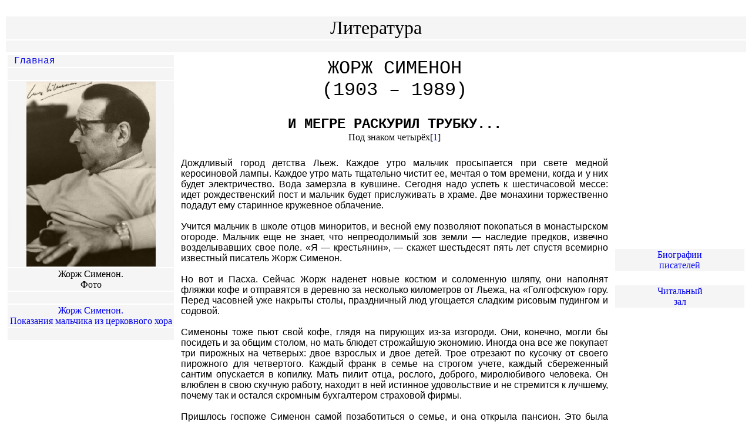

--- FILE ---
content_type: text/html; charset=UTF-8
request_url: https://dennimm.narod.ru/simenon-megre.html
body_size: 27658
content:

	<script type="text/javascript">new Image().src = "//counter.yadro.ru/hit;narodadst1?r"+escape(document.referrer)+(screen&&";s"+screen.width+"*"+screen.height+"*"+(screen.colorDepth||screen.pixelDepth))+";u"+escape(document.URL)+";"+Date.now();</script>
	<script type="text/javascript">new Image().src = "//counter.yadro.ru/hit;narod_desktop_ad?r"+escape(document.referrer)+(screen&&";s"+screen.width+"*"+screen.height+"*"+(screen.colorDepth||screen.pixelDepth))+";u"+escape(document.URL)+";"+Date.now();</script><script type="text/javascript" src="//dennimm.narod.ru/.s/src/jquery-3.3.1.min.js"></script><script type="text/javascript" src="//s253.ucoz.net/cgi/uutils.fcg?a=uSD&ca=2&ug=999&isp=0&r=0.418708153895633"></script>
﻿<!DOCTYPE html PUBLIC "-//W3C//DTD XHTML 1.0 Transitional//EN" "http://www.w3.org/TR/xhtml1/DTD/xhtml1-transitional.dtd">
<html xmlns="http://www.w3.org/1999/xhtml">
<style> 
a {
text-decoration: none;
}
.style1 {color: #660000}
</style> 
<head>
<meta http-equiv="Content-Type" content="text/html; charset=utf-8" />
<title>И Мегрэ раскурил трубку…</title>
<meta name="keywords" content="И Мегрэ раскурил трубку" />
<meta name="description" content="И Мегрэ раскурил трубку, Тугушева Майя Павловна, читать онлайн, читать бесплатно" />
<meta name="Author" content="Nedorezova Elena">
</head>
<table width="100%" border="0">
<tr>
<td colspan="3" background="fon.JPG"><div align="center"><font size="+3" face="Georgia, Times New Roman, Times, serif">Литература </font></div></td>
</tr>
<tr>
<td colspan="3" background="fon.JPG">&nbsp;</td>
</tr>
<tr>
<td valign="top"><table width="100%" border="0" align="center">
<tr>
<td background="fon.JPG"><font face="Courier New, Courier, monospace">&nbsp;<a href="index.html">Главная</a></font></td>
</tr>
<tr>
<td background="fon.JPG">&nbsp;</td>
</tr>
<tr>
<td background="fon.JPG"><div align="center"><a href="simenon-p.jpg">
<img src="simenon-p.jpg" width="220" height="315" /></a></div></td>
</tr>
<tr>
<td background="fon.JPG"><div align="center">Жорж Сименон.<br />
 Фото</div></td>
</tr>
<tr>
<td background="fon.JPG">&nbsp;</td>
</tr>
<tr>
<td background="fon.JPG"><div align="center"><a href="simenon-pokazania-malchika.html">Жорж Сименон. <br />
Показания мальчика из церковного хора</a></div></td>
</tr><tr>
<td background="fon.JPG">&nbsp;</td>
</tr>
<tr>
<td>&nbsp;</td>
</tr>
<tr>
<td>&nbsp;</td>
</tr>
<tr>
<td>&nbsp;</td>
</tr>
<tr>
  <td>&nbsp;</td>
</tr>
<tr>
  <td>&nbsp;</td>
</tr>
<tr>
<td>&nbsp;</td>
</tr>
</table></td>
<td valign="top"><table width="100%" border="0" align="center">
<tr>
<td><table width="100%" border="0">
<tr>
<td><div align="center"><font size="+3" face="Courier New, Courier, monospace"><a name="verx" id="verx"></a>ЖОРЖ СИМЕНОН<br />
(1903 – 1989)<br /><a name="v1" id="v1"></a></font></div></td>
</tr>
<tr>
  <td>&nbsp;</td>
</tr>
<tr>
<td><div align="center"><strong><font size="+2" face="Courier New, Courier, monospace">И МЕГРЕ РАСКУРИЛ ТРУБКУ...</font></strong><br />
Под знаком четырёх[<a href="#1">1</a>]</div></td>
</tr>
<tr>
  <td>&nbsp;</td>
</tr>
<tr>
<td><div align="justify"><font face="Arial, Helvetica, sans-serif">
Дождливый город детства Льеж. Каждое утро мальчик просыпается при свете медной керосиновой лампы. Каждое утро мать тщательно чистит ее, мечтая о 
том времени, когда и у них будет электричество. Вода замерзла в кувшине. Сегодня надо успеть к шестичасовой мессе: идет рождественский пост и мальчик 
будет прислуживать в храме. Две монахини торжественно подадут ему старинное кружевное облачение.<br />
<br />
Учится мальчик в школе отцов миноритов, и весной ему позволяют покопаться в монастырском огороде. Мальчик еще не знает, что непреодолимый зов земли
 — наследие предков, извечно возделывавших свое поле. «Я — крестьянин», — скажет шестьдесят пять лет спустя всемирно известный писатель Жорж Сименон.<br />
<br />
Но вот и Пасха. Сейчас Жорж наденет новые костюм и соломенную шляпу, они наполнят фляжки кофе и отправятся в деревню за несколько километров от Льежа, 
на «Голгофскую» гору. Перед часовней уже накрыты столы, праздничный люд угощается сладким рисовым пудингом и содовой.<br />
<br />
Сименоны тоже пьют свой кофе, глядя на пирующих из-за изгороди. Они, конечно, могли бы посидеть и за общим столом, но мать блюдет строжайшую экономию.
 Иногда она все же покупает три пирожных на четверых: двое взрослых и двое детей. Трое отрезают по кусочку от своего пирожного для четвертого. Каждый франк
 в семье на строгом учете, каждый сбереженный сантим опускается в копилку. Мать пилит отца, рослого, доброго, миролюбивого человека. Он влюблен в свою 
скучную работу, находит в ней истинное удовольствие и не стремится к лучшему, почему так и остался скромным бухгалтером страховой фирмы.<br />
<br />
Пришлось госпоже Сименон самой позаботиться о семье, и она открыла пансион. Это была удачная мысль и не только потому, что копилка хотя и 
медленно, но пополнялась. Пансион облюбовали русские студенты, учащиеся за границей, а также политэмигранты, хлынувшие в Европу, когда революция
 1905 года потерпела поражение. Они приохотили мальчика к русской литературе — в переводах, конечно, но в это время уже переведены Гоголь, 
Достоевский и Толстой, Чехов и Горький. И мальчик читает запоем: «К двенадцати годам я уже познакомился с книгами Гоголя и Достоевского. Позднее — Чехова,
 которого всегда любил больше всех».<br />
<br />
Госпожа Сименон гордилась своим делом, оно укрепляло ее престиж среди наиболее уважаемых ею людей — лавочников, торговцев, служащих. «Не смей играть
 с детьми рабочих, этими хулиганами», — постоянно твердила мать. То был обыкновенный обывательские снобизм: презрение к тем, кто ниже, почтение к 
вышестоящим. Богатые — сильны. Бедные — слабы. Это потом, став известным журналистом и завсегдатаем официальных завтраков и обедов, он поймет, что 
богатые скорее слабы — своей боязнью потерять деньги и привилегии, но тогда он четко разделял людей на «тех, кто порет, и тех, кого порют».<br />
<br />
Подростком он стал сочинять стихи, уединяясь на холодном чердаке. Он кутался в красно-желтый халат, сшитый матерью из старого стеганого одеяла, и писал 
о высокой колокольне. Ей так одиноко в холодной высоте, с грустью и любопытством смотрит она вниз на шумные кварталы. Там кишат люди, там фруктовый рынок,
 и летом иногда доносится до старой колокольни восхитительный запах абрикосов и дынь. Счастлив ли он был в детстве и юности? На этот вопрос он потом отвечал: 
«Я не хотел бы заново пережить детство, да и никакой другой период своей жизни…»<br />
<br />
В нем всегда был силен дух противоречия. Маленький служка — бунтарь. Таким он был и у отцов миноритов, и в иезуитском коллеже. Ему не по нутру 
общепринятые рассуждения о том, что прилично, а что нет, поэтому нередки ссоры с матерью. Впрочем, он довольно рано понял, что спорить с ней бесполезно.
 Мальчик учился молчать и подчиняться.<br />
<br />
Пятнадцатилетним юношей гулял он по вечерам в парке вокруг беседки, держа в руке палевые перчатки, — так было положено приличному молодому человеку.
 Раскрепощение началось, когда он бросил школу из-за болезни отца.<br />
<br />
В шестнадцать лет он уже работает репортером в католической «Льежской газете». В его маленьких статейках прорываются иной раз еретические настроения,
 он слывет вольнодумцем, но при этом Жорж Сим осмотрителен, своим местом в газете он дорожит. А кроме того, он способен и предприимчив, и, поколебавшись,
 главный редактор поручает ему отдельную рубрику.<br />
<br />
Он вел ее три года, писал о будничной городской жизни, муниципальной политике, разного рода новостях уголовной хроники, а главное, начал работать над 
первым романом «На Арочном мосту». Тогда же он благополучно закончил его и напечатал — за собственный счет.<br />
<br />
В семнадцать лет он уже обручен с обаятельной девушкой Региной — Тижи. Она старше его на три года и происходит из почтенной семьи. Конечно, о свадьбе думать
 пока рано, сперва надо упрочить свое положение — таково требование будущего тестя, и вот еще один юный провинциал отправляется на завоевание Парижа.<br />
<br />
22 декабря 1922 года. Раннее утро. «Худощавый молодой человек в широкополой черной шляпе и большим галстуком-бабочкой, выбивающимся из-под дешевого 
макинтоша, выходит… из Северного вокзала». В кармане у него адрес известного парижского литератора, который не прочь познакомиться с молодым репортером.
 Что если эта парижская знаменитость захочет сделать Жоржа Сима своим литературным секретарем? Но первый день работы принес Симу страшное разочарование.
 В темной обшарпанной конторе Лиги бывших фронтовиков, которой ведал литератор, будущему мастеру детектива пришлось грузить пакеты и свертки с рождественскими
 подарками. А самая его «литературная» работа — надписывать конверты и развозить срочные сообщения Лиги по редакциям газет. Газетный мир! Такой знакомый
 и такой новый, ведь это — Париж! Он пробьется туда во что бы то ни стало, а пока в свободные минуты Сим строчит «рассказы для себя». Пока он не собирается
 их публиковать, потом они выйдут и канут в безбрежном бумажном море.<br />
<br />
Жорж Сим твердо намерен жениться. У него нет смокинга, он покупает его в долг и едет в Льеж. Невеста тоже принарядилась: она в черном тюлевом платье, 
шелковом манто и огромной шляпе с перьями. Сначала церковное бракосочетание, затем — гражданское, в мэрии. А потом ночной поезд в Париж, где их ждет
 комната без окон, но со стеклянным фонарем в потолке. Немного позднее они поселятся в дешевой гостинице в бедном квартале. Их соседи — прачки, мастерицы
 искусственных цветов, мелкие ремесленники. Как и все обитатели гостиницы, еду новобрачные готовят на спиртовке, поставив ее для безопасности на
 подоконник. В комнате есть маленький белый столик, и Сим пишет здесь свои рассказы. У него шестнадцать псевдонимов. Самый частый — «Сим». Самый 
любимый — «Арамис», в честь героя Дюма. Сим мечтает печататься в газете «Матэн», где работает писательница и редактор Колетт. Он приносит ей один 
за другим рассказы, но она непреклонно их отвергает, хотя при этом не скупится на дельные советы: «поменьше литературных красот», «много ненужных слов»,
 «не надо пустых фраз».<br />
<br />
Но вот настает торжественный день. Колетт понравился очередной его рассказ, она его печатает и, наконец, объявляет: «Приносите в неделю по одному».<br />
<br />
Как-то, облюбовав маленькую, уютную и веселую пивную, за мраморным столиком он начинает писать «Роман машинистки». Сим не обольщается насчет его литературных
 достоинств, это чтиво, но чтиво, как видно необходимое для молоденьких продавщиц и швеек, которые мечтают: вот явится в один прекрасный день молодой
 человек приятной наружности и с заработком, достаточным, чтобы содержать жену, и предложит сердце и руку…<br />
<br />
Сим работал молниеносно, дневная норма — восемьдесят четыре страницы: издатель Таландье был доволен. Сим поспевал со своими сочинениями и в «голубую» 
— приключенческую, и в «красную» — «о чувствах» — серии. «И какие чувства!» восклицал он иронически, вспоминая об этих временах и писаниях. Но про себя 
муж Художницы (так он уважительно называл Тижи) уже решил: «Года через два начну писать по-настоящему».<br />
<br />
Было у него еще одно пристрастие: плавание по рекам Франции на яхте. Там, в камбузе яхты «Остгот», пришвартовавшейся на зимнюю стоянку в голландском
 городке Делфзейл, Жорж Сим пишет повесть «Поезд ночи». Здесь впервые среди действующих лиц появился Мегрэ, который расследует убийство, что произошло
 ночью в поезде, следующем из Парижа в Марсель. Впрочем, в повести Мегрэ — только имя. Более тесное знакомство читатель сведет с ним в романе «Питер Латыш».
 Написанный после «Поезда ночи», он будет опубликован на год раньше, в 1929-м. Здесь Мегрэ приобретает уже постоянные атрибуты и привычки — трубку, манеру
 двигаться, обыкновение бурчать себе под нос…<br />
<br />
Сим писал роман в своеобразных условиях. Дело в том, что «Остгот» нуждался в ремонте. С утра до вечера рабочие стучали молотками, мешая ему сосредоточиться.
 Тогда он переселился на полузатопленную баржу, рядом в порту. Поставил большой ящик, на него водрузил пишущую машинку. Другой ящик, поменьше, приспособил
 под сиденье. Под ногами плескалась морская вода. Так он и работал — не над приключенческим романом для юношества, как обыкновенно, и не над любовным, 
для «чувствительных привратниц», что тоже стало в обычае. «Питер Латыш» — его первый детективный роман. Сим не подозревал, что напишет о комиссаре более
 восьмидесяти романов. Первые из них — тоже развлекательные, хотя уже появляются серьезность и пытливость взгляда, свойственные настоящей литературе. 
Вот где сказались уроки великих русских мастеров, которых он так полюбил еще в детстве. Они научили молодого писателя состраданию. Мегрэ честно исполняет
 свой долг, он ищет и находит убийцу, он спасает общество от угрозы, которую всегда с собой несет потенциальный или, увы, состоявшийся преступник, но 
Мегрэ не Видок, не безжалостная гончая, которой надо, загнав дичь, обязательно предать ее в руки правосудия в позоре и унижении. Случается и такое в
 богатой практике Мегрэ, когда он столкнется с мерзким, расчетливым, бестрепетным убийством. И тогда он беспощадно тверд, как Жавер у Вого, хотя и не
 столь бесстрастен. Но разные пути ведут к преступлению. И Сименон, только принявшийся за новый жанр, это понимает, а значит, понимает и Мегрэ: вот перед 
ним несчастный, запутавшийся человек, преступник и жертва в одном лице, и Мегрэ не станет мешать ему самому покончить счеты с жизнью, избежав законного возмездия.<br />
<br />
««Питер Латыш» — отнюдь не шедевр, и тем не менее им отмечен новый рубеж в моей жизни», — скажет в своих воспоминаниях, опубликованных под заглавием 
«Я диктую», постаревший Жорж Сименон. И еще он будет утверждать, что «нет ничего легче, чем написать детективный роман»: «Прежде всего необходим хотя 
бы один труп. Затем необходим инспектор или комиссар полиции, который ведет расследование, и наконец, необходимы подозреваемые, которых автор ради финального
 сюрприза более или менее удачно замаскировал. Инспектор или комиссар как бы играет роль перил на крутой лестнице. Читатель идет следом за ним. Вместе с
 ним подозревает, порой делит с ним опасности. И вот на последних страницах раскрывается правда».<br />
<br />
Да, старая, сотни раз до Сименона испробованная формула. Но Сименон внес кое-что свое, и раньше других это заметил издатель Фейар, которому Сименон вручил
 сразу четыре повествования о Мегрэ. Кроме «Питера Латыша», тут были: «Господин Галле скончался», «Повесившийся на дверях церкви Сен-Фольен» и «Коновод с баржи
 «Провидение»».<br />
<br />
Фейар прочитал все четыре. А затем события развивались следующим образом, — рассказывает нам Сименон:<br />
<br />
«— Что вы… настрочили? — спросил он. — Ваши романы не похожи на настоящий детектив. Детективный роман развивается, как шахматная партия: читатель должен 
располагать всеми данными. Ничего похожего у вас нет. Да и комиссар ваш отнюдь не совершенство — не молод, не обаятелен. Жертвы и убийцы не вызывают
 симпатии. Кончается все печально. Любви нет. Свадеб тоже. Интересно, как вы надеетесь увлечь всем этим публику?»<br />
<br />
Я протянул руку за рукописями, но… Фейар отвел ее.<br />
<br />
— Что поделаешь! Вероятно, мы потеряем кучу денег, но я рискну и сделаю опыт. Присылайте еще шесть таких же романов. Когда у нас будет запас, мы начнем 
печатать по одному в месяц».<br />
<br />
Сименон прислал еще восемь — так, чтобы уж хватило на год, и надо ли говорить, что решившийся рискнуть Фейар не прогадал? И не только он, — через несколько
 месяцев первые романы о детективных подвигах Мегрэ были переведены на несколько языков.<br />
<br />
В 1931 году кинорежиссер Жан Ренуар, сын великого художника, экранизировал роман «Мегрэ на распутье», а другой сын Ренуара, Пьер, сыграл Мегрэ — на 
взгляд Сименона, неудачно, и прежде всего потому, что был «непохож». Ну, в этом Сименон тоже был виноват, ведь нигде, ни в ранних, ни в поздних романах
 о Мегрэ, мы не найдем его портрета. Нам даже неизвестен цвет его глаз, хотя мы знаем, что взгляд у него бывает и тяжелый, и грозный. Так что, создателю
 памятника Мегрэ, который был воздвигнут в 1966 году в Делфзейле, пришлось призвать на помощь воображение. И наверное, поэтому французы склонны отождествлять
 Мегрэ с Жаном Габеном, а мы — воспринимать его скорее в облике Бориса Тенина. Ну, а вообще-то Мегрэ высокого роста, широкоплеч, плотного сложения. 
Носит котелок и старомодное пальто с бархатным воротником. Во рту неизменно трубка, которую он имеет обыкновение выколачивать о каблук, иногда прямо 
на ковер, например, в доме двух богатых злодеек, незаконно получавших пенсию за давно умершего мужа и отца.<br />
<br />
Мегрэ — большой любитель поесть и частенько заглядывает в бистро или кафе, где съедает нешуточные завтраки — бифштекс, да ломоть бараньего бока, 
да три порции жареного картофеля, да три кружки пива, — и все за один присест. Аппетит у него фламандский (он, по-видимому, как и Сименон, все-таки
 бельгиец). Да и пьет немало: может начать день со стопочки рома, пообедать — с двумя стаканами бордо, да потом запить таблетку от головной боли домашней 
сливянкой, да еще под вечер освежиться рюмочкой коньяку — и никогда при этом он не пьянеет и не теряет ясности ума.<br />
<br />
Как все, окончив работу, Мегрэ мечтает поскорее вернуться домой. В маленькой уютной квартире на бульваре Ришар Ленуар смиренная, немногословная мадам 
Мегрэ уже накрыла стол к обеду: сегодня у них мясное рагу с красным перцем. И работает Мегрэ прилежно, как полагается всякому добросовестному чиновнику.
 Только дело у него не обычное, почему нередко ему приходится не обедать и не ужинать. Мегрэ умный, находчивый, ловкий, неутомимый охотник за дичью в 
джунглях преступного мира. Ему под силу прояснить самую запутанную криминальную тайну. Но есть у него при этом одно отличительное свойство. В противоположность
 следователю Комельо он не любит делить людей на хороших и плохих. Он считает, что все люди нуждаются в жалости.<br />
<br />
В Мегрэ Сименон воплотил черты некогда самого любимого человека: «Я бессознательно наделял его характерными чертами своего отца», — например, глубокой
 любовью к единственной женщине, собственной жене. Комиссар полиции любит мадам Мегрэ преданно и неизменно, хотя беззастенчиво ею помыкает и держится
 суховато, все больше молчит, а бывает, и прервет на полуслове. Больше всего он ценит в своей жене простодушие, которое она с юных лет сохранила в 
неприкосновенности.<br />
<br />
Спустя многие годы после детективного дебюта Сименон напишет «Записки Мегрэ» (1960), и мы узнаем, в частности, как Мегрэ влюбился и женился, причем
 сцена его знакомства с эльзасской девушкой Луизой неожиданно напоминает встречу Обломова и Ольги Ильинской, ту, за чаем в доме ее тетки, когда Обломов 
от смущения захватил «кучу сухарей, бисквитов и кренделей» и Ольга с лукавством наблюдает его неловкие усилия справиться с несметным их количеством.
 Так вот, с Жюлем Мегрэ и Луизой происходит то же самое: в доме тетки Луизы Мегрэ от смущения безостановочно пожирает птифуры, шокируя общество, а Луиза
 сочувственно смотрит на него из своего уголка в гостиной. Одним словом, Мегрэ влюбляется, женится и обретает верного друга. Хочется даже сказать 
«Уотсона в юбке», тем более, что и мадам Мегрэ иногда наивным вопросом нет-нет да и натолкнет мужа на какую-нибудь удачную мысль. Но все-таки, если
 говорить об «Уотсоне», то это скорее сам Сименон. Он держится того же мнения. Вот что рассказывает его биограф Фонтон Бреслер. Речь зашла о том, кого
 из мастеров детектива писатель читал:<br />
<br />
Сименон: Рассказы о Шерлоке Холмсе. Я прочел многие из них в молодости. С тех пор не приходилось. А других я не читал, не хотел, чтобы они на меня повлияли.<br />
<br />
Бреслер: Вы никогда ничего не читали о другом бельгийце, Эркюле Пуаро?<br />
<br />
Сименон: Нет.<br />
<br />
Бреслер: Это интересно. Но Шерлок Холмс, которого вы знаете, был сыщиком с совершенно другим методом.<br />
<br />
Сименон: Противоположным.<br />
<br />
Бреслер: И кроме того, у него был доктор Уотсон. А у вашего Мегрэ доктора Уотсона нет.<br />
<br />
Сименон: Нет. Да это и не обязательно. Я сам такой Уотсон.<br />
<br />
И он во многом прав: Уотсон из него получился совсем не дойловский. Но вот с Шерлоком Холмсом, хотя тот «слишком неэмоционален», а также Огюстом Дюпеном 
у Мегрэ есть немало общего, и напрасно он категорически декларирует свою независимость от предшественников: «Я никогда не делаю умозаключений» 
(«Подвалы отеля «Мажестик»») или даже: «Я никогда не думаю» («Трубка Мегрэ»).<br />
<br />
Думает, «рациоцинирует». Этим преимущественно и занимается.<br />
<br />
Но тут стоит опять обратиться к формуле детектива, которую когда-то вычислил Эдгар По:<br />
<br />
1. Гвоздь повествования — раскрытие таинственных обстоятельств, при которых совершено преступление (необязательно убийство).<br />
<br />
Сименон. Все так, но убийство, не обязательное у По и Дойла, у него (у Кристи — также) — непременное условие.<br />
<br />
2. Разгадкой тайны занят блестящий детектив, сыщик-любитель, обладающий мощной рационалистической логикой. Герою «придан» друг-рассказчик. В противоположность
 гениальному сыщику рассказчик — человек обычный, чересчур здравомыслящий, даже не совсем понятливый. В то же время он достаточно образован, чтобы 
запечатлеть действия гениального сыщика, и активен, чтобы при случае принять участие в его приключениях.<br />
<br />
Сименон. Разгадкой тайны занят блестящий полицейский сыщик. Он безусловно мыслит логически, от причины идет к следствию, по крохам собирает сведения,
 проясняющие личность и жертвы, и преступника; обстоятельства преступления. При этом он обладает «феноменальной интуицией и устрашающим умением 
вживаться в ближних своих». Но теми же качествами владеют Дюпен, Холмс и Пуаро. Правда, иногда Мегрэ догадывается о том, что произошло, а, как мы
 помним, Холмс утверждал, что стремление угадывать «гибельно для логического мышления». Мисс Марпл тоже, как известно, отвергала игру в угадайку. 
Но, сдается, Сименон просто несколько неточен в выражениях. Ведь «догадки» Мегрэ — тоже результат «великих подвигов наблюдения и сопоставления». 
Другое дело, всегда ли такое угадывание достаточно умело и логично обосновано автором, он же — рассказчик. Иная тут и сама роль рассказчика. Сименон — 
не восхищенный комментатор и участник приключений. Он — сторонний наблюдатель, его не видно и не слышно в повествовании (за исключением «Записок Мегрэ»).<br />
<br />
3. Задача — тайна преступления, — как всякая задача, имеет условия решения. Они должны быть честно изложены читателю. Сыщик, приступая к раскрытию тайны,
 знает столько же, сколько и читатель, и как бы вызывает читателя на состязание.<br />
<br />
Сименон. Условия решения вовсе не обязательно выкладывать читателю в полном объеме, и первым это заметил как раз Фейар: «Читатель должен располагать 
всеми данными. Ничего похожего у вас нет». У Сименона сыщик не равен читателю, который за его широкой спиной многого, так сказать, не видит. Иногда 
его попросту оставляют в неведении. Мегрэ несколько раз заметит, что при убитой Луизе Лабуан («Мегрэ и неизвестная») нашлась лишь одна серебряная 
туфелька, заинтригует читателя, заставит его размышлять об этом, но потом словно забудет о такой «мелочи» и никак не объяснит отсутствие второй туфли,
 а это уже нарушение правил честной игры с читателем.<br />
<br />
4. Блестящий аналитик, сыщик-любитель, презирает полицию, считая всех полицейских простофилями, умеющими собрать вещественные доказательства, но 
сделать единственно верный вывод им не дано.<br />
<br />
Сименон. В том и суть, что блестящим аналитиком, умеющим и собрать доказательства, и сделать верный вывод, является именно полицейский чиновник. 
И вот шеф полиции Гишар, знакомя Жоржа Сименона с Мегрэ («Записки Мегрэ»), говорит: «Наш друг Сим как раз собирается написать серию романов, где полиция 
выступает в надлежащем виде». Но был ли Сименон первым, кто к этому стремился? Ведь у истоков полицейского романа — видоковские «Мемуары», сочинения 
Поля Феваля, Понсона дю Террайля и Эмиля Габорио, и опять же Александр Дюма-отец внес свою лепту, описав впервые один из самых популярных методов 
полицейского добывания улик, — но обратимся снова к «Виконту де Бражелону»:<br />
<br />
…Кольбер назначен интендантом государственных финансов. Ему противостоит суперинтендант Фуке, который еще не верит в могущество Кольбера, готовящего 
ему и его друзьям гибель. Кольбер — очень занятой человек. Даже на свидании с возлюбленной он что-то спешно записывает на листке бумаги. Карандаш у него
 очень твердый, так что все отпечаталось на следующем листке, а между тем на нем можно было прочесть все, что было написано на первом…<br />
<br />
«— Где же этот лист? — спросил Фуке, несколько встревоженный.<br />
<br />
— Вот он, читайте, — сказала маркиза».<br />
<br />
И Фуке прочел, — смертный приговор своим друзьям и опалу себе, — прочел по отпечаткам букв на втором листке, ставшем как бы копией первого. С тех пор
 этот прием раскрытия секретных сведений прочно поселился в детективном повествовании; он встречается у Дойла, Кристи и во множестве детективных и 
полицейских романов.<br />
<br />
В романе Поля Феваля «Лондонские тайны» (1844), который он издал под псевдонимом «сэр Фрэнсис Тролопп», таким образом изменив имя и пол действительно 
существовавшей писательницы Фрэнсис Троллоп, автора первого «фабричного» романа в Англии, фигурирует уже связанный с полицией сыщик Робин Кросс. Он высок, 
тощ и отличается тем, что всегда требует вперед плату за услуги.<br />
<br />
А в почти детективном романе Дюма «Могикане в Париже» (1854) впервые во французской литературе появляется уже вполне благородный полицейский сыщик 
мсье Жакаль. Это он, выслеживая преступницу, произносит многозначительную фразу, ставшую затем популярной: «шерше ля фам» — «ищите женщину». Между прочим, 
как Дюпен, мсье Жакаль носит зеленые очки, из-под которых без помехи разглядывает интересующие его подробности.<br />
<br />
Большой популярностью пользовался и Рокамболь, странствующий любитель приключений, герой Понсона дю Террайля. Написав двадцать два романа о Рокамболе,
 автор решил расстаться с ним как-нибудь поэффектнее — и Рокамболь сгорал заживо во время ужасного пожара. Но от Рокамболя тоже оказалось не просто 
отделаться, как впоследствии от Шерлока Холмса. Читатели потребовали его воскрешения. Понсон дю Террайль послушался, но воскресший Рокамболь стал удачливым
 полицейским сыщиком, чем-то вроде Видока и куперовского Следопыта одновременно. Возродившись, как Феникс, из пламени, он ухитрился и внешне перевоплотиться
 в прекрасного молодого человека.<br />
<br />
И все же отцом французского полицейского романа следует считать Эмиля Габорио. Коллинз пришел в восторг, прочитав «Дело Леру» (1865), 
«Преступление д’Орсиваля» и «Досье № 113». Бывший секретарь Поля Феваля словно задался целью заставить французов переменить отношение к полиции.
 Дело в том, что Видок своими «Мемуарами», описав страшные условия существования в тюрьме и на галерах, возбудил общественный интерес к осужденным.
 Сердце читателя всегда было готово сочувствовать преследуемому, за которым охотились полицейские ищейки, потому что во Франции XIX века достаточно
 было малейшего проступка, чтобы стать добычей суда. Это общественное сочувствие великолепно уловил Виктор Гюго в «Отверженных» (1862), где беглого 
каторжника, благородного Жана Вальжана, неутомимо преследовал бездушный инспектор Жавер, а ведь Жан Вальжан был спасителем маленькой Козетты, и 
в случае его ареста она бы погибла…<br />
<br />
Но Габорио подобного сочувствия не испытывает и смело бросает вызов устоявшемуся «предрассудку». В «Деле Леру» шефа Сюрте однажды заменяет умнейший 
папаша Табаре, мастер дедуктивных умозаключений. Он покровительствует молодому полицейскому комиссару Лекоку, а в следующем романе, «Мсье Лекок», 
Табаре уже на заднем плане. Лекок умен, находчив и обладает удивительно изменчивой физиономией. Он такой же мастер переодевания и гримировки, что и 
Видок, он так же честолюбив, даже расчетлив (что впоследствии вызовет презрительное отношение к нему Шерлока Холмса). Он тщеславен, но безукоризненно
 честен. Он сверхъестественно наблюдателен, и ложными уликами его с толку не собьешь. Он скрупулезно ищет «ключи» и находит — например, ворсинки 
от пальто на кустарнике. Он внимательно изучает следы и декларирует, что у подозреваемого тяжелая походка и он волочит ноги.<br />
<br />
Романы Габорио разыгрывались явно по образцу, предложенному По в дюпеновской серии: убийство (причем Габорио не жалел страшных, кровавых подробностей),
 постепенное узнавание, что было у жертвы в прошлом (как правило, аморальный поступок, предопределивший ее или его насильственную смерть), а главный 
источник интереса — в напряженной, хорошо сконструированной загадке убийства и ее расследовании.<br />
<br />
Габорио, как Диккенс и Коллинз, представил полицейского человеком порядочным, блюстителем законности и порядка, защитником невинных, и эта традиция 
долго удерживалась безоговорочно, пока ее не нарушил Конан Дойл.<br />
<br />
Габорио, умершему молодым, удалось привлечь симпатии читателей к мсье Лекоку, так что его ученик Фортюне дю Буагобе использовал этот интерес к 
своей выгоде и сочинил роман «Старость мсье Лекока», где полицейский сыщик спасает от гильотины собственного сына, обвиненного в убийстве. Вот 
почему шеф полиции Гишар ошибался, полагая, что Жорж Сим первым воздаст должное полицейским комиссарам. Нет, он был первым среди современных мастеров
 детектива — это верно, но не единственным.<br />
<br />
По ту сторону океана полицейский роман тогда стал особенно популярен: Эд Мак-Бейн и Хилэри Во весьма искусно и увлекательно описывают процедуру
 полицейского дознания. Дэшил Хэмметт в одном из самых популярных своих романов «Мальтийский ястреб» рисует в огне не горящего и в воде не тонущего
 Сэма Спейда, которого ничто не может отвратить от неуклонного исполнения служебного долга. В романе много сцен насилия, драк, жестокостей всякого 
рода: «его правый кулак хряснул Спейда в челюсть», «парень изо всей силы ударил Спейда правой ногой в висок». Сам Спейд тоже горазд на расправу, 
но так же — и на любовные приключения с красивыми девицами: «Руки Спейда сомкнулись вокруг нее… пальцы скользнули вниз, по стройной спине. Глаза 
его загорелись желтым огнем…» Потом окажется, что красавица и есть преступница-убийца, но никакие просьбы дать ей возможность бежать, ведь он же 
ее любил, — не смогут поколебать Спейда и заставить его нарушить закон.<br />
<br />
Что касается Чандлера, то он в пику предшественникам — классикам детектива — составил собственный канон правил детективной «игры». Он отвергает, наряду 
с Жоржем Сименоном, которого очень высоко ценит, традицию пренебрежительного отношения сыщика к полицейскому, идущую от По и Дойла: Дюпен и префект 
полиции Г., Холмс и многообразные «лестрейды». У особенно не любимой им Кристи это Пуаро и Раглан (хотя у Кристи фигурирует и философ в полицейской
 форме, инспектор Лежен). Так, Чандлер иронизирует над «Пропавшим письмом» Эдгара По: «Да любой современный полицашка догадался бы через четыре минуты,
 что письмо никогда не пропадало». Он даже позволяет себе дерзость назвать Конан Дойла и Эдгара По «примитивщиками» и обвинить в незнании полицейских 
методов расследования — иначе не представляли бы они своих инспекторов в таком невыгодном свете. В несколько комичной запальчивости Чандлер утверждает
 даже: «Когда полицейский выглядит дураком, как постоянно бывает в рассказах о Шерлоке Холмсе, это не только умаляет детективные способности персонажа, 
это также вызывает сомнения, обладает ли автор знанием детективного дела». И ставит в пример По и Дойлу современного, вполне 
второстепенного писателя Остина Фримена только потому, что он первым догадался, как можно подделать отпечатки пальцев, и этим очень обогатил науку 
полицейского расследования.<br />
<br />
Чандлер, такой умный и тонкий ценитель художественности, доступной иногда, по его мнению, и детективному роману, умудрился не заметить столь очевидных
 художественных удач Конан Дойла. Например, того, что он сумел сделать научные, дедуктивные рассуждения Холмса понятными читателям разной степени 
образованности; не заметил удивительно тонкого соединения ауры одиночества, которая окружает Холмса как романтического героя, и его демократической
 доступности, — сочетание, которое потом на свой лад попытается не без успеха реализовать в Мегрэ Сименон.<br />
<br />
Но тот же конфликт «сыщик-полиция», ведущий начало с видоковских времен, столь важный для По, Дойла и Кристи, все же присутствует в измененном виде и
 у Чандлера, и у Сименона. Противник Мегрэ, его личный враг — следователь Комельо. Ах, как он жаждет признаний, как торопит Мегрэ, ведь ему не терпится 
арестовать подозреваемого и посадить его на скамью подсудимых, точно так же, как Лестрейду и Раглану. А у Чандлера умному, терпеливому, честному Филипу 
Марло противостоит полицейский и он же преступник Десгармо…<br />
<br />
Но вернемся к «формуле» По.<br />
<br />
5. Изложение «условий» задачи происходит обычно в кабинетном обсуждении между сыщиком и другом.<br />
<br />
Сименон. «Постановка задачи» — телефонный звонок, сообщение о происшествии, обычно поднимающий комиссара с постели, а иногда застающий его в 
служебном кабинете, когда он только-только покончил с расследованием предыдущего преступления и мечтает съесть тарелку лукового супа в ближайшем бистро.
 Обсуждения, как такового, нет — ведь Мегрэ все таит про себя. И никаких «Судебных» или других газет, из которых можно вычитать за утренним кофе о 
свершившемся преступлении, как это бывает у По и Дойла. Но Сименон тут не оригинален. Кристи уже нарушила канон утреннего «узнавания».<br />
<br />
6. Отправной точкой, как бы стимулирующей расследование, часто бывает несправедливое подозрение или обвинение.<br />
<br />
Сименон. Практически сохранено без изменений в большинстве романов, но вот в романе «Мегрэ и неизвестная» вообще нет такого подозреваемого или подозреваемых, 
практически вплоть до финала. Иногда Сименон (используя выражение По) «проговаривается» до финального разрешения тайны, и, например, мэра Грандмэзона почти 
с первых глав романа начинаешь подозревать в преступных наклонностях («Порт туманов»).<br />
<br />
7. Разрешение тайны всегда должно удивлять.<br />
<br />
Сименон. Конечно, приятно делать сюрпризы читателю, но нельзя не учитывать особенности французского читателя; ему, как правило, важен не только конечный 
сюрприз, и читает он не только для развлечения, но обязательно ищет в детективе и «психологию»: размышления и рассуждения о жизни, чувствах и судьбе. А так 
как по-прежнему отношения между французами и их полицией очень напряжены и в стране существует презумпция виновности, то сам факт, что человека привлекают к
 суду, бросает на него часто неизбывную тень. Понятно, почему в детективных романах внимание Сименона не столько сосредоточено на композиции и приемах 
«удивления» читателя, сколько на выписывании характеров и психологическом их освещении. И Мегрэ как нельзя лучше подходит на роль вдумчивого, неторопливого, 
наделенного даром интуиции сыщика. Ему ведь так важно не допустить ошибки, не дать арестовать невиновного, узнать не только «кто», но «почему». И просто 
удивительно, до чего же Сименон и Чандлер одинаковы в стремлении психологизировать детектив. Сименон, правда, иногда готов даже увлекательность и живость
 повествования принести в жертву психологии. Чандлер же неукоснительно следит за тем, чтобы читателю ни в коем случае не стало скучно. Однако увлекательность
 не должна полностью зависеть от раскрытия тайны, но только основываться за ней. Чандлер и Сименон очень внимательны к стилю, который должен будоражить 
воображение. Вот Филип Марло ожидает аудиенции у будущего клиента, важного дельца, который заставляет его томиться в приемной, где стоит тишина, и Чандлер
 пишет: «…минуты проходили мимо на цыпочках, прижав пальцы к губам в знак молчания» («Женщина в озере»). Так он «приближает» увлекательность к художественности,
 подобно тому как Сименон часто вторгается в область психологической прозы, почему иногда просто невозможно провести границу между его «трудными» романами и 
романами о Мегрэ; и в тех, и в других рассказывается о жизни человека и его поступках, их обусловленности средой, воспитанием, наследственностью, законами 
общества — одним словом, обстоятельствами, от его воли не зависящими… Почему человек, обычный и даже добрый, любящий семьянин, усердный работник, может 
внезапно бросить жену и маленькую дочь без всяких средств к существованию, а потом совершить убийство? Причины разные, а результат один: убивают и 
деклассированный портовый рабочий, и бывший добропорядочный обыватель, и преуспевающий адвокат, и высокопоставленный государственный чиновник-дворянин.
 И во всех этих причинах и поводах надо разобраться Мегрэ, но прежде всего самому Сименону, автору детектива «Мегрэ и одинокий человек» и знаменитого 
психологического романа «Грязь на снегу». Но мало того, надо сделать эти причины понятными и обыденному сознанию, и занять, увлечь такое сознание, 
поднаторевшее в установлении тончайших причинно-следственных связей.<br />
<br />
8. Автор умеет применять, так сказать, принцип «очевидного-невероятного», то есть представить ситуацию, когда самое таинственное объясняется самой простой причиной.<br />
<br />
Сименон. Тоже это прекрасно умеет.<br />
<br />
9. Иногда сыщик прибегает к «инсценировке» преступления, чтобы заставить подозреваемого выдать себя.<br />
<br />
Сименон. Мегрэ знает этот способ и владеет им, но прибавляет к нему и специфически полицейские методы дознания, например, допрос в течение двадцати часов
 при поочередной смене допрашивателей.<br />
<br />
10. Конечное объяснение, происходящее в кабинете сыщика и напоминающее лекцию, которую наставник читает не слишком сообразительному ученику.<br />
<br />
Сименон. Финальное объяснение не исключено («Подвалы отеля «Мажестик»», «Старая дама из Байе»), но это не кабинетное разъяснение, таким финальным
 аккордом могут стать признания подозреваемого на допросе («Мегрэ и неизвестная»).<br />
<br />
Наверное, Сименона нисколько не задели слова Фейара, что его детективы непохожи на привычные классические образцы: боже мой, да он и хотел (подобно Чандлеру) 
создать детективный роман собственного образца! Конечно, ни Сименон, в большей, ни Чандлер — в меньшей степени совсем уйти от формулы не могли. Чандлеру не 
нравится метода Дойла или Кристи, но он, сам того не замечая, разделяет их многие правила. Нужды нет, что Дойл или Кристи не потрудились сформулировать их 
в отличие от самого Чандлера, но они им следовали неуклонно. Таково, например, неписанное правило, что финальное объяснение должно быть не слишком коротким, 
но при этом всегда напряженно-интригующим для читателей любого типа. Ведь есть такие, что очень сообразительны и догадливы, а некоторых ничего не стоит обвести
 вокруг пальца. Значит, надо, чтобы в рассказе (романе) обязательно присутствовали подробности, которые могут ускользнуть от внимания читателя самого 
проницательного, — считает Чандлер. И конечно, оба, и Сименон, и Чандлер, скрупулезно следуют классической традиции: «жертва — сыщик — подозреваемый — 
обнаружение истины». Однако Мегрэ — это не Дюпен, не Холмс и не Пуаро. — и не должен, и не мог ими стать. Разумеется, Сименон прекрасно понимал, как 
неотразима сила характерной детали, — например, трубки Холмса. Ну что ж, и Мегрэ из романа в роман будет раскуривать трубку, ломая ли голову над разгадкой
 преступления или — с чувством удовлетворения: нашел, догадался. Но Дюпен и Холмс — аристократы духа и происходят от благородных родителей, а Сименон, в
 отличие от По и Конан Дойла, вовсе не склонен восхищаться духовным аристократизмом и вообще рыцарством прошлых и настоящих времен: «Ах, если бы завтра
 или послезавтра не стало больше герцогов, то есть прохвостов», — вздыхает он в «Я диктую». Не зря у него Мегрэ не верит власть предержащим и недолюбливает
 их. Вот Мегрэ наносит визит министру Пуану. Исчез важный документ «Отчет Калама», в котором ныне покойный архитектор предупреждал, что строить детский 
санаторий там, где выгодно подрядчикам, нельзя — из-за подвижности грунта. Однако соображения выгоды взяли верх, подрядчиков поддержала продажная пресса,
 санаторий построили, а затем часть здания рухнула и погибло сто двадцать восемь детей. Теперь самое бы время разоблачить виновных, но обвинительный 
документ-улика исчез из кабинета Пуана. Под угрозой его честное имя, не только карьера. И вот расследование начинает Мегрэ, который испытывает крайнюю
 неприязнь ко всему, что связано с политикой. После общения с политическими деятелями у него всегда возникает желание побывать в кругу обыкновенных людей,
 которые занимаются скромными повседневными делами. Но он хочет помочь Пуану, тот министр, но честный человек, что стало редкостью в «республике приятелей»
 — так Мегрэ и Сименон называют правительственные коалиции в послевоенной Франции: все друг друга знают, рука руку моет, противники, яростно спорящие друг 
с другом на телеэкране, затем вместе по-приятельски обедают и договариваются об очередном телевизионном шоу («Мегрэ у министра»). Тут Сименон полностью 
солидарен с Мегрэ, и трудно сказать, не зная заранее, кому принадлежит вывод: «Неужели у всех этих министров, депутатов, важных персон, которые регулярно
 появляются на телеэкранах, совесть действительно чиста? Их утверждения зачастую настолько лживы или тенденциозны, что трудно поверить, будто они искренни. 
Ну, а если они искренни, то тогда эти люди настолько близоруки, настолько оторваны от действительности, что я даже колеблюсь, как их правильней назвать — 
слепыми идеалистами или идиотами?» Это говорит Сименон, однако под каждым словом тут мог подписаться и Мегрэ.<br />
<br />
Мегрэ не любит не только политиков. Не жалует он и богачей, и титулованную знать. Они пускают пыль в глаза, и «нужно научиться видеть их такими, как они есть, 
без позолоты, голенькими». Мегрэ знает, что за фасадами их прекрасных домов живет одна мечта: деньги («Мегрэ сердится»). Эта неприязнь к богачам — исходная 
позиция демократа Мегрэ, и Сименон постоянно напоминает об этом противостоянии. Мэр, дворянин Грандмэзон и демократ Мегрэ при первой же встрече проникаются 
взаимной враждебностью. Они принадлежат к разным общественным классам, у них разный образ жизни, разные привычки. Так, Мегрэ выпивает по-дружески с рыбаками
 и шлюзовщиками в портовом бистро, а Грандмэзон в своем особняке в это время угощает чаем с ликером и пирожными важных господ из прокуратуры.<br />
<br />
Но позвольте, скажет дотошный читатель, что же Дюпен сочувствовал министру, похитителю «пропавшего» письма, или Холмс — бесчестному аристократу полковнику
 Валентайну, укравшему чертежи Брюса-Партингтона?<br />
<br />
Нет, в этом Мегрэ (и Сименон) не оригинальны. Есть, однако, отличие: Мегрэ не любит сильных мира сего как представитель низов. Сименон будет подчеркивать
 исключительный демократизм Мегрэ, подчеркивать настойчиво, даже — назойливо, может быть, не замечая, что уже делает акцент и на его консерватизме, говоря
 о старомодных привычках: Мегрэ спит, например, в ночной рубашке в наш век пижам; как нечто должное принимает почти рабскую услужливость мадам Мегрэ. 
Он — патриарх; когда он не в духе, жена говорит ему «вы» и называет «господин Мегрэ». Мегрэ не любит перемен, он за устойчивость в нравах, быту, привычках. 
В нем есть некая, статичность, неподатливость влияниям окружающего мира, так точно запечатленная на экране и Габеном, и Тениным. Неподвижность лица
 Мегрэ, подобно Пуаро, — олицетворение стабильности и порядка, но, в отличие от последнего, он разделяет предрассудки масс, не очень доверяет, например,
 эмигрантам — полякам, итальянцам, а также холостякам, и, возможно, именно поэтому так велика его литературная и экранная популярность во Франции. 
В Мегрэ живет инерция масс. В быстро меняющемся, текучем мире он — твердыня, скала, гавань, надежное прибежище. Но если, например, полицейские у 
Чандлера весьма низкого мнения о современной цивилизации, если они уже и не способны замечать и ценить человеческое в человеке, то Мегрэ, знакомый,
 как шериф Пэттон («Женщина в озере»), с изнанкой жизни, сохраняет все-таки сочувствие ближнему. Для Пэттона и его помощников понятие «цивилизация»
 было бессмысленно, потому что они воспринимали ее только как «падение, грязь, разврат, беспорядок и все, что внушает отвращение». По контрасту 
частный сыщик Филип Марло способен видеть другую сторону цивилизации, то, что и называется цивилизованностью человека, — порядочность, честность, 
умение противостоять низменным побуждениям, недаром тот же Пэттон печально говорит Марло: «Сынок, я не вижу того, что видишь ты». А инспектор Уэббер 
уже и декларирует как бы от лица Чандлера: «Полицейское дело… очень напоминает политику. Необходимо, чтобы им занимались только лучшие из людей, но как 
раз лучших-то оно ничем привлечь не может».<br />
<br />
Успех Сименона зависел еще и от того, что он сумел приобщить к полицейскому делу одного из лучших — гуманного, умеющего «видеть» комиссара Мегрэ.<br />
<br />
Но при этом мы не можем не заметить, что зло и несправедливость Мегрэ воспринимает с некоей стоической невозмутимостью. Еще и поэтому он не любит судить
 людей. Он стремится их понять, — «я их чувствую», — говорит он, но эго сочувствие тоже на свой лад, особое.<br />
<br />
В прошлом веке Жорж Санд, восхищаясь «Хижиной дяди Тома», писала об авторе: «Она ниспровергает то странное прочтение Евангелия, при котором
 несправедливость угнетателя терпят по той причине, что она якобы дает возможность угнетенным проявить свою добродетель». Через сто лет Сименон
 отмечает, что по-прежнему очень немало таких, кто возводит приниженность и покорность неимущих в добродетель. И вот как на это отвечает Мегрэ: «Когда
 кто-нибудь умилялся смирением, с которым бедняки, калеки и тысячи других обездоленных безропотно влачат свое беспросветное существование в тисках 
большого города, Мегрэ пожимал плечами… человеческое существо может приспособиться к любой дыре».<br />
<br />
Нет, это — не странное прочтение Евангелия, но от такой стоической приспособленности к существующему положению вещей иногда веет холодностью и 
даже казенностью взгляда, присущими чиновному положению Мегрэ. Но ведь Мегрэ и есть официальный защитник государства, несимпатичных ему политиков, 
продажных журналистов и бесчестных подрядчиков. Он колесико в механизме, хотя и довольно важное колесико, в чем-то уникальное. Он даже пытается 
культивировать в себе особость и сознание уникальности. И автор всячески ему в этом помогает.<br />
<br />
Итак, мы видим, что Сименон во многом использует в серии романов о Мегрэ старую испытанную формулу По и при этом делает поистине гениальный ход, 
позволивший ему утвердить Мегрэ в сознании миллионов почти наравне с Шерлоком Холмсом. Во-первых, в Мегрэ он как бы внешне перевоплотил Холмса 
в Уотсона, оставив ему почти холмсовский ум и проницательность. Он понял также, как это понимали Кристи, Сейерс и Эллингэм, что Мегрэ должен чем-то
 контрастно отличаться от любимых всеми героев детектива, чтобы привлечь к себе внимание. Если Дюпен и Холмс люди не обыкновенные, то Мегрэ мог войти
 в сердца миллионов именно своей обыкновенностью, как ближний, ничем не отличающийся от них в привычках и житейском обиходе. Он не должен был казаться
 экстравагантным, потому что экстравагантность и чудачество в массовом сознании могут вызвать и часто вызывают настороженность и даже неприязнь. 
Сила личности Мегрэ замаскирована внешней обыкновенностью. И автор должен постоянно соблюдать равновесие между обыкновенностью и незаурядностью в 
характере героя.<br />
<br />
<a href="opasny-mir-agaty-kristi.html"><<< Опасный мир Агаты Кристи</a><br />
<br />
<em>Источник: М. П. Тугушева. Под знаком четырёх. О судьбе произведений Э. По, А. К. Дойла, А. Кристи, Ж. Сименона. — М.: Книга, 1991.</em> <br /></font></div></td>
</tr>
<tr>
<td>&nbsp;</td>
<tr>
</tr>
<td><hr/></td>
</tr>
<tr>
<td><div align="justify">
<font color="#660000"><a name="1" id="1"></a>1. Тугушева Майя Павловна</font> – литературовед, переводчик, кандидат филологических наук.
Родилась 27 февраля 1927 г. в Москве.<br />
Книга "Под знаком четырёх" – исследование развития жанра классического детектива.<br />
Автор рассказывает о судьбе произведений <a href="edgar-po-tugusheva.html">Э.По</a>, А.К.Дойла, <a href="opasny-mir-agaty-kristi.html">А.Кристи</a>, Ж.Сименона. Знакомит с историей создания детективов и
  литературных персонажей — О.Дюпена, Шерлока Холмса, Пуаро, Мегрэ. (<a href="#v1">вернуться</a>)<br />
<br />
</div></td>
</tr>
<tr>
<td background="fon.JPG">&nbsp;</td>
</tr>
<tr>
<td>&nbsp;</td>
</tr>
<tr>
  <td><table width="52%" border="0" align="center">
    <tr>
      <td background="fon.JPG"><div align="center"><a href="#verx">в начало страницы </a></div></td>
    </tr>
  </table></td>
</tr>
<tr>
  <td>&nbsp;</td>
</tr>
</table></td>
</tr>
</table></td>
<td valign="top"><table width="100%" border="0" align="center">
<tr>
<td>&nbsp;</td>
      </tr>
      <tr>
        <td>&nbsp;</td>
      </tr>
      <tr>
        <td>&nbsp;</td>
      </tr>
      <tr>
        <td>&nbsp;</td>
      </tr>
      <tr>
        <td>&nbsp;</td>
      </tr>
      <tr>
        <td>&nbsp;</td>
      </tr>
      <tr>
        <td>&nbsp;</td>
      </tr>
      <tr>
        <td>&nbsp;</td>
      </tr>
      <tr>
        <td>&nbsp;</td>
      </tr>
      <tr>
        <td>&nbsp;</td>
      </tr>
      <tr>
        <td>&nbsp;</td>
      </tr>
      <tr>
        <td>&nbsp;</td>
      </tr>
      <tr>
        <td>&nbsp;</td>
      </tr>
      <tr>
        <td>&nbsp;</td>
      </tr>
      <tr>
        <td>&nbsp;</td>
      </tr>
<tr>
<td background="fon.JPG"><div align="center"><a href="biografii-pisatelej.html">Биографии<br />
  писателей</a></div></td>
</tr>
<tr>
<td>&nbsp;</td>
</tr>
<tr>
<td background="fon.JPG"><div align="center"><a href="chitaln_zal.html">Читальный<br />
зал</a></div></td>
</tr>
</table></td>
</tr>
  <tr>
    <td width="23%" background="fon.JPG">&nbsp;</td>
    <td width="59%" background="fon.JPG"><div align="center"><a href="index.html">Главная страница</a></div></td>
    <td width="18%" background="fon.JPG">&nbsp;</td>
  </tr>
<tr>
<td colspan="3" background="fon.JPG"><div align="center">&nbsp;</div></td>
</tr>
</table>
</table>
<!-- Yandex.Metrika informer -->
<a href="https://metrika.yandex.ru/stat/?id=47692993&amp;from=informer"
target="_blank" rel="nofollow"><img src="https://informer.yandex.ru/informer/47692993/3_1_FFFFFFFF_EFEFEFFF_0_pageviews"
style="width:88px; height:31px; border:0;" alt="Яндекс.Метрика" title="Яндекс.Метрика: данные за сегодня (просмотры, визиты и уникальные посетители)" class="ym-advanced-informer" data-cid="47692993" data-lang="ru" /></a>
<!-- /Yandex.Metrika informer -->

<!-- Yandex.Metrika counter -->
<script type="text/javascript" >
    (function (d, w, c) {
        (w[c] = w[c] || []).push(function() {
            try {
                w.yaCounter47692993 = new Ya.Metrika({
                    id:47692993,
                    clickmap:true,
                    trackLinks:true,
                    accurateTrackBounce:true
                });
            } catch(e) { }
        });

        var n = d.getElementsByTagName("script")[0],
            s = d.createElement("script"),
            f = function () { n.parentNode.insertBefore(s, n); };
        s.type = "text/javascript";
        s.async = true;
        s.src = "https://mc.yandex.ru/metrika/watch.js";

        if (w.opera == "[object Opera]") {
            d.addEventListener("DOMContentLoaded", f, false);
        } else { f(); }
    })(document, window, "yandex_metrika_callbacks");
</script>
<noscript><div><img src="https://mc.yandex.ru/watch/47692993" style="position:absolute; left:-9999px;" alt="" /></div></noscript>
<!-- /Yandex.Metrika counter -->
</body>
</html>
